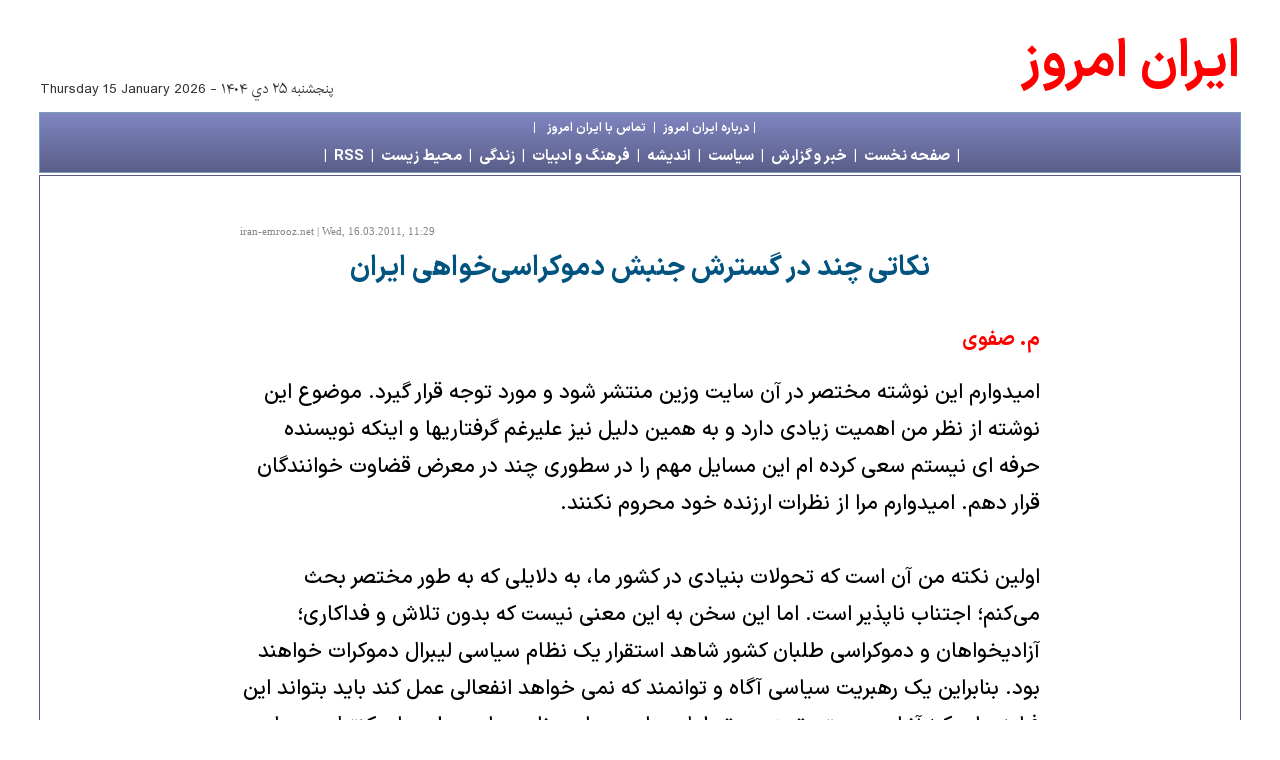

--- FILE ---
content_type: text/html; charset=utf-8
request_url: https://www.iran-emrooz.net/index.php/politic/more/27597/
body_size: 10843
content:
<!DOCTYPE html PUBLIC "-//W3C//DTD HTML 4.01 Transitional//EN" "http://www.w3.org/TR/html4/loose.dtd">
<html Lang="fa">

<head>
  <title>iran emrooz | ایران امروز</title>
  <meta name="publisher" content="iran emrooz (www.iran-emrooz.net)">
  <meta name="copyright" content="(c) iran emrooz (www.iran-emrooz.net)">
  <meta name="author" content="ایران امروز">
  <meta name="description" content="iran, iran-emrooz, ایران امروز news, media">
  <link rel="alternate" type="application/rss+xml" title="RSS" href="https://www.iran-emrooz.net/index.php/rss/">
  <link rel="alternate" type="application/atom+xml" title="Atom" href="https://www.iran-emrooz.net/index.php/atom/">
  <link href="http://www.iran-emrooz.net/imag0/i-e1.ico" rel="shortcut icon">
  <link rel="stylesheet" type="text/css" media="all" href="https://www.iran-emrooz.net/index.php?css=home/home_css">
  <link rel="stylesheet" type="text/css" media="all" href="https://www.iran-emrooz.net/index.php?css=home/responsive.css">
  <meta http-equiv="Refresh" content="900">

</head>







<style>
<!-- 


@font-face
{font-family:IRANSansX-Medium;
src:url('/fonts/IRANSansX-Medium.ttf') format("truetype");font-weight:normal;font-style:normal}

@font-face
{font-family:IRANSansX-Bold;
src:url('/fonts/IRANSansX-Bold.ttf') format("truetype");font-weight:normal;font-style:normal}



body {
 font-family: 'IRANSansX-Medium';
 zoom:100%;
 margin: 10px 0px 0px 0px;
 padding: 0;
 background:#ffffff;

}


a {
 text-decoration: none;
 color: #0000ff;
 background-color: transparent;
}
a:visited {
 color: #0000ff;
 background-color: transparent;
}

a:hover {text-decoration:none;text-shadow:0px 1px 2px #888888;color:#424242;}



h1 { 
 font-family: IRANSansX-Bold, IRAN, Nassim, Vazir, BBCNassim, Times New Roman, Arial;
 font-size: 28px;
 font-weight: normal;
 color: #015480;
 background: transparent;
 margin: 6px 0 6px 0;
 padding: 0 0 0px 0;
 text-align: center;
}


h2 { 
 font-family: IRANSansX-Bold, IRAN, Vazir, Tahoma, Times New Roman, Verdana, Arial, Sans-serif;
 font-size: 17px;
 font-weight: normal;
 color: #0000ff;
 background: transparent;
 margin: 6px 0 4px 0;
 padding: 0 0 0px 0;
 text-align: center;
}

h3 { 
 font-family: IRANSansX-Bold, IRAN, Nassim, Vazir, Tahoma, Arial;
 font-size: 20px;
 font-weight: normal;
 color: #ff0000;
 background: transparent;
 margin: 6px 0px 20px 0px;
 padding: 0px 0px 0px 0px;
 text-align: right;
}


h4 {
 font-family: IRANSansX-Medium, IRAN, iransans, Nassim, 'Vazir', Tahoma, Times New Roman; 
 font-size: 21px;
 font-weight: normal;
 color:#000;
 background: transparent; 
 margin: 0px 0px 0px 0px; 
 padding: 0px 0px 0px 0px;
 line-height: 1.8;
}


h5 { 
 font-family: IRANSansX-Bold, IRAN, Nassim, Vazir, Times New Roman, Tahoma, Arial;
 font-size: 15px;
 font-weight: normal;
 color:#ffffff;
 background: transparent;
 margin: 0px 0px 0px 0px;
 padding: 0px 0px 0px 0px;
}


h6 { 
 font-family: IRANSansX-Medium, IRAN, IRANSans_bold, Vazir, Times New Roman, Verdana, Arial, Sans-serif;
 font-size: 13px;
 font-weight: normal;
 color: #111;
 background: transparent;
 margin: -8px 0px 0px 0px;
 padding: 0px 0px 0px 0px;
 text-align: right;
}


.b { 
 font-family: IRANSansX-Bold, IRAN, Nassim, 'Vazir', Tahoma, Times New Roman; 
 font-size: 22px;
 color: #000000;
 font-weight: normal;
 background: transparent;
 margin: 0px 0px 0px 0px;
 padding: 0px 0px 0px 0px;
}


.box1 {
 font-family: Tahoma;
 font-size: 12px;
 font-weight: normal;
 color:#000000;
 background-color: #f1f1f1;  
 border: #ff0000 1px dotted; 
 padding: 4px 6px 6px 6px;
 margin: 8px 0px 12px 30px;
 text-align: right;
}

.box2 {
 font-family: Times New Roman;
 font-size: 12px;
 font-weight: normal;
 color:#ff0000;
 background-color: #e2e2e2; 
 border: #e1e1e1 0px solid; 
 padding: 2px 0px 2px 0px; 
 margin: 8px 0px 0px 0px;
 text-align: center;
}
.box3 {
 background-color: #fff;  
 border: #6699cc 0px solid; 
 padding: 0px 0px 0px 0px;
 height: 10px;
 margin-top: 8px;
 margin-left: 0px;
 margin-right: 0px;
 margin-bottom: 0px;
 text-align: center;
 box-align: center;
}

.boxindex {
 font-family: Tahoma, Verdana, Arial, Sans-serif;
 font-size: 11px;
 background-color:  #799eb8;  
 border: #7B81A9 0px solid;
 padding: 4px 0px 4px 0px;
 width: 900px;
 margin: 0px 0px 0px 0px;
 box-align: center
 valign: top
}


.boxbody {
 background-color: #fff; 
 border: #595C85 1px solid; 
 padding: 50px 200px 1px 200px; 
 margin: 2px 0px 2px 0px;
 align: center;
 width: 800px;
}

.boxlinks {
 background: url("http://www.iran-emrooz.net/imag0/bg51.jpg") repeat;
 border: #799eb8 1px solid; 
 padding: 0px 0px 0px 0px; 
 margin: 0px 0px 0px 0px;
 align: center;
 width: 1200px;
}


.boxpix {
 background-color:  transparent;  
 border-left:           #fff 1px solid;
 border-top:           #fff 1px solid;
 border-right:         #799eb8 1px solid;
 border-bottom:      #799eb8 1px solid;
 padding: 0px 0px 0px 0px;
 margin: 1px 112px 10px 1px;
 width: 146px;
}

.img {
 margin: 2px;
 padding: 1px;
 border: #e2e2e2 1px dotted;
 align: left;
}


.comm {
 font-family: IRANSansX-Medium, IRAN, Nassim, Tahoma, Times New Roman; 
 font-size: 18px;
 font-weight: normal;
 color:#111;
 background-color: #f1f1f1; 
 border: #e1e1e1 0px solid; 
 padding: 10px 10px 10px 10px; 
 margin: 0px 0px 0px 0px;
 text-align: right;
}

.input {
 font-family: Tahoma, Times New Roman; 
 font-size: 12px;
 font-weight: normal;
 color:#111;
border-top:        1px solid #999999;
border-left:       1px solid #999999;
background-color:  #ccc;
color:             #000;
font-family:       Verdana, Geneva, Tahoma, Trebuchet MS, Arial, Sans-serif;
font-size:         12px;
height:            1.18em;
padding:           .3em 0 0 1px;
margin-top:        7px;
margin-bottom:     0px;
}

.submit {
background-color:  #000;
font-family:       BBCNassim, Verdana, Sans-serif;
font-size:         12pt;
font-weight:      bold;
letter-spacing:    .1em;
padding:           1px 3px 1px 3px;
margin-top:        0px;
margin-bottom:     2px;
text-transform:    uppercase;
color:             #fff;
border:            0;
}


.subject {
 font-family: Tahoma, Times New Roman; 
 font-size: 12px;
 font-weight: normal;
 color:#111;
 background: transparent;
 margin: 0px 0px 0px 0px;
 padding: 0px 0px 0px 0px;
 text-align: right;
}

.space {
 background: transparent;
 border: #fff 0px solid; 
 padding: 5px 0px 5px 0px;
 margin: 0px 0px 0px 0px;
}


@media (max-width: 768px) {
  body {
    font-size: 20px;
    line-height: 1.6;
    padding: 10px;
  }

  #sidebar {
    display: none;
  }

  nav ul {
    flex-direction: column;
  }
}



--> 
</style>
</head>

<body>


<!---------          logo           -------->
<table align="center" border="0" width="1200" cellpadding="0" cellspacing="0" bgcolor="#ffffff" style="padding: 14px 0px 10px 0px;">
<tr><td align="left" width="50%" valign="bottom">


<!----         jalali         -------->



<div dir="rtl" align='left' style="margin: 0px 10px 2px 0px;">

<font color="#333" style="font-size: 10pt" face="IRAN">
<span dir="rtl">&#1662;&#1606;&#1580;&#1588;&#1606;&#1576;&#1607; &#1778;&#1781; &#1583;&#1610; &#1777;&#1780;&#1776;&#1780;</span> -
</font><font color="#333" style="font-size: 10pt" face="IRAN">
Thursday 15 January 2026</font><br>
</div>
<!----       jalali-ends      ----->


</td>
<td align="right" width="50%">

<a href="/" target="_self">
<font dir="rtl" face="IRANSansX-Bold" color="#ff0000" style="font-size: 52px;">ايران امروز </font></a>

</td></tr></table>


<!------  underlogo box  ------>


<center><div align="center" dir="rtl" class="boxlinks">

<div align="center" dir="rtl" style="padding: 6px 0px 4px 0px; width: 100%;">
<font face="IRANSansX-Bold" color="#ffffff" style="font-size: 12px">

|&nbsp;

<a href="https://www.iran-emrooz.net/index.php/inside/23858/">
<font face="IRANSansX-Bold" color="#ffffff" style="font-size: 12px">درباره ايران امروز </font></a>
&nbsp; | &nbsp;

<a href="mailto:editor@iran-emrooz.net">
<font face="IRANSansX-Bold" color="#ffffff" style="font-size: 12px">تماس با ايران امروز </font></A>

&nbsp; &nbsp; | &nbsp; &nbsp;</font>

</div>
<div align="center" dir="rtl" style="padding: 4px 0px 4px 0px; width: 100%;">

<!------------->
<h5><font color="#ffffff">

| &nbsp;

<a href="https://www.iran-emrooz.net/index.php">
<font color="#ffffff"> صفحه نخست </font></a> 
&nbsp; | &nbsp;
<a href="https://www.iran-emrooz.net/news/">
<font color="#ffffff"> خبر و گزارش </font></a> 
&nbsp; | &nbsp;
<a href="https://www.iran-emrooz.net/politic/">
<font color="#ffffff"> سياست </font></a> 
&nbsp; | &nbsp;
<a href="https://www.iran-emrooz.net/think/">
<font color="#ffffff"> انديشه </font></a> 
&nbsp; | &nbsp;
<a href="http://www.iran-emrooz.net/farhang/">
<font color="#ffffff">فرهنگ و ادبيات </font></a> 

&nbsp; | &nbsp;
<a href="https://www.iran-emrooz.net/social/">
<font color="#ffffff"> زندگی </font></a>

&nbsp; | &nbsp;
<a href="https://www.iran-emrooz.net/sabz/">
<font color="#ffffff">محیط زیست </font></a>

&nbsp; | &nbsp;
<a href="https://www.iran-emrooz.net/index.php/home/rss/">
<font color="#ffffff"> RSS </font></a>

&nbsp; | &nbsp;

</font></h5></div>

</div></center>

<!------  body box  ------>

<center><div align="center" dir="rtl" class='boxbody'>


<!--
<rdf:RDF xmlns:rdf="http://www.w3.org/1999/02/22-rdf-syntax-ns#"
         xmlns:trackback="http://madskills.com/public/xml/rss/module/trackback/"
         xmlns:dc="http://purl.org/dc/elements/1.1/">
<rdf:Description
    rdf:about="http://www.iran-emrooz.net/politic/27597/"
    trackback:ping="https://www.iran-emrooz.net/index.php/trackback/27597/"
    dc:title="نکاتی چند در گسترش جنبش دموکراسی‌خواهی ایران"
    dc:identifier="http://www.iran-emrooz.net/politic/27597/" 
    dc:subject=""
    dc:description="م. صفوی"
    dc:creator="editor"
    dc:date="2011-03-16 09:29:00 AM GMT" />
</rdf:RDF>
-->



<img src="" width="800">
<h6></h6>

<div align="left" dir="ltr" style="margin: 8px 0px 10px 0px;">
<font face="verdana" color="#888" style="font-size: 8pt;">
iran-emrooz.net | Wed, 16.03.2011,  11:29</font></div>

<h2 dir="rtl"></h2>
<h1>نکاتی چند در گسترش جنبش دموکراسی‌خواهی ایران</h1>
<br>
<h3>م. صفوی</h3>
<div align="justify" dir="rtl">
<table bgcolor="#ffffff" border="0" align="left" style="margin: 0px 8px 0px 0px;">
<tr><td></td></tr></table>

<h4>امیدوارم این نوشته مختصر در آن سایت وزین منتشر شود و مورد توجه قرار گیرد. موضوع این نوشته از نظر من اهمیت زیادی دارد و به همین دلیل نیز علیرغم گرفتاریها و اینکه نویسنده حرفه ای نیستم سعی کرده ام این مسایل مهم را در سطوری چند در معرض قضاوت خوانندگان قرار دهم. امیدوارم مرا از نظرات ارزنده خود محروم نکنند. <br />
<br />
اولین نکته من آن است که تحولات بنیادی در کشور ما، به دلایلی که به طور مختصر بحث می‌کنم؛ اجتناب ناپذیر است. اما این سخن به این معنی نیست که بدون تلاش و فداکاری؛ آزادیخواهان و دموکراسی طلبان کشور شاهد استقرار یک نظام سیاسی لیبرال دموکرات خواهند بود. بنابراین یک رهبریت سیاسی آگاه و توانمند که نمی خواهد انفعالی عمل کند باید بتواند این فرایند را درک؛ آنرا به درستی تجزیه و تحلیل و راهبردها و برنامه های عملی برای کنترل و هدایت این تحولات به نقطه مطلوب را به نحوی موثر تنظیم و اجرا کند تا جنبش به پیروزی نهایی برسد. پیروزی نهایی از نظر من، همانطور که در سطور زیر توضیح داده ام عبارت است از ایجاد یک دموکراسی کار آمد در ایران عزیز و این امر تاریخی بدون استقرار یک دولت دموکراتیک کارامد در کشور به انجام نمی رسد.<br />
<br />
علت آنکه تحولات بنیادی سیاسی در راه است از یک سو عدم تناسب ساختار سیاسی موجود با الزامات و نیازهای ایران کنونی و نا توانی ذاتی سیستم سیاسی حاکم بر ایران در انطباق خود با شرایط و حل مشکلات و از سوی دیگر انباشته شدن مطالبات و مسایل حل نشده ای است که دایما مشروعیت نظام سیاسی را تحلیل برده و او را در مقابل مخالفتها آسیب پذیرتر میکند. نکته بعدی من در ضرورت ارایه یک برنامه روشن از سوی رهبران جنبش سبز برای هدایت تحولات به سوی پیروزی قطعی جنبش است. به نظر من این برنامه باید بر اساس تعریفی که از مساله اصلی ایران که در نوشته به آن اشاره کرده ام تنظیم شود.<br />
<br />
در توضیح اینکه تغییرات بنیانی در سپهر سیاسی ایران اجتناب نا پذیر است خوانندگان عزیز را به تاریخ معاصر کشور ارجاع میدهم. به نظر من تمام مبارزات مردم ایران از انقلاب مشروطه و حتی قبل از آن به این سو در واقع برای استقرار یک نظام سیاسی کارامد بوده است و تا زمانی که در کشور ما یک نظام کارامد سیاسی استقرار نیابد مبارزات مردم نیز به انحای مختلف ادامه خواهد یافت. در دوره مشروطه هرج و مرج و نا امنی و ظلم و تعدی حکام در شهرها و مناطق کشور مردم را به ستوه آورده بود و مردم ملاحظه می‌کردند که ریشه این مشکلات سلطنت بی قید و شرط پادشاه است زیرا که حکام جابر و متعدی در واقع گماشتگان و عوامل پادشاه بودند و شاه نیز در سلطنت خود مشروط و مقید به رعایت هیچ قانونی نبود. در نتیجه مردم به جان آمده قیام کردند تا سلطنت را مشروطه کنند و تا جاییکه ممکن است از هزینه هیات حاکمه مستبد و خود رای بکاهند تا زندگی قابل تحمل تر شود. در اواخر دوره شاه مردم به این نتیجه رسیدند که وابستگی شاه به قدرتهای بزرگ و استبدادی که ایجاد کرده بود مانع طرح و بررسی آزادانه مسایل و معضلات بنیادی کشور است و بدون سرنگونی سلطنت توسعه و ترقی واقعی ایران ممکن نخواهد شد. بنابراین انقلاب سال پنجاه و هفت در واقع انقلاب برای استقرار دولتی مردمی و مستقل بود که بتواند با هزینه کمتر به ترقی و پیشرفت واقعی کشور کمک کند. هم اکنون نیز جوانان، تحصیل کرده ها و سایر گروه های اجتماعی درک می‌کنند که حکومت استبدادی ولایت فقیه منشاء مشکلات و معضلات کشور است و بدون تغییر این رژیم، ایران روی پیشرفت و توسعه واقعی نخواهد دید در نتیجه در تظاهرات خواهان تغییر رژیم هستند. همانطور که تلاش های ایرانیان در دوره های قبل به نتیجه رسید بدون شک در این مورد هم پیروزی با مردم است و رژیم نمی تواند تا ابد در برابر خواست تغییرات مردم مقاومت کند. در هر حال وظیفه رهبران جنبش آن است که هزینه این تغییرات را حتی المقدور کاهش داده مراقبت کنند نتیجه مبارزات مردم به نقطه مطلوب برسد. <br />
<br />
ممکن است طرفداران رژیم ولایت فقیه این سخن را که اکثر مردم کشور خواهان تغییر رژیم هستند رد کرده ادعا کنند که این رژیم را خود مردم در انقلاب اسلامی ایجاد کرده اند و بنابراین پشتیبان آن هستند و حداکثر آنکه بخواهند عملکرد او را اصلاح و نظام را کارامدتر کنند. آیا این ایرانیان نبودند که در سال پنجاه و هفت شعار استقلال آزادی حکومت اسلامی سر دادند؟ در پاسخ باید گفت: اولا اکنون اکثر جمعیت ایران نسل زیر سی ساله ای است که نقشی در انقلاب نداشته و اصولا اهداف و آرمان های متفاوتی دارد؛ ثانیا در همان زمان هم کسی خواهان حکومتی با مشخصات ولایت فقیه کنونی نبود. این واقعیت که تمام گروه ها و شخصیت های سیاسی که اتحاد آنها انقلاب را ممکن ساخت اکنون به مخالفان این رژیم تغییر یافته اند به خوبی گویای این واقعیت است که نظام در حال حاضر پایگاه مردمی خود را به کلی از دست داده است. کار رژیم به جایی رسیده که وزیر امور خارجه اوایل انقلاب را زندانی و نخست وزیر و رییس مجلس زمان بنیانگذار نظام را حبس می‌کند. از آقای کروبی نقل شده است که نظام سیاسی فعلی نه جمهوری است و نه اسلامی. تقلبات گسترده انتخاباتی در طول تاریخ جمهوری اسلامی و کودتای انتخاباتی سال گذشته به خوبی نشان دهنده فقدان پایگاه مردمی حکومت ولایت فقیه است. به نظر من اگر امروز شخص آقای خامنه ای ادامه رهبری خود را به رای مردم بگذارد در یک انتخابات آزاد حتی ده درصد آرا را نیز نمی تواند کسب کند.<br />
<br />
 یک نظام سیاسی کارآمد نظامی است که مسایل جامعه را با حداقل هزینه اجتماعی حل میکند. به طور گذرا اشاره می کنم که یک نظام غیر دمکراتیک در بلند مدت قادر به حل معضلات اجتماعی به نحو کارایی نیست زیرا که طبق تعریف حاکمیت در یک سیستم غیر دموکراتیک نماینده واقعی مردم نیست و اولویت هایی که تعیین می‌شود اولویت های شخص حاکم و یا هیات حاکمه است و منابع جامعه بر اساس این اولویت ها و برای حل مسایل مورد نظر حاکمیت تخصیص می یابد. مهمترین اولویت برای هر هیات حاکمه مستبد نیز حفظ خود در قدرت است. نبرد کنونی جامعه ایران نبردی بین حکومت استبدادی حاصل از اتحاد بخشی از روحانیون و پاسداران در مقابل طبقات مختلف مردم است. هدف هیات حاکمه غیر مردمی ایران حفظ کنترل خود بر جامعه است تا از رانتهای بی پایان نفت منتفع شود در حالیکه یک نظام دموکراتیک می‌تواند تخصیص منابع کشور را بر اساس خواستهای اکثریت جامعه انجام دهد.<br />
<br />
اکنون دموکراسی در ایران به همان اندازه برای کارگران و کشاورزان اهمیت دارد که برای طبقات متوسط شهری و کارآفرینان و سرمایه‌گذارانی که می‌خواهند ظرفیتهای تولیدی کشور را افزایش دهند و ایجاد کالا و ثروت کنند. زیرا در یک جامعه دموکراتیک با آزادیها و نهادهای مدنی است که این طبقات و گروه های اجتماعی میتوانند تشکل های صنفی و سیاسی خود را ایجاد و از حقوق خود دفاع کنند و دلیل مخالفت رژیم استبدادی حاکم با هر تشکل صنفی و سیاسی با پایگاه واقعی مردمی نیز کاملا روشن است. نکته مهم آن است که متاسفانه هنوز بسیاری از هموطنان ما در طبقات فرو دست جامعه فریب نیرنگ روحانیون حکومتی و مسئولان رژیم را خورده تصور می کنند این رژیم می تواند مسایل آنها را حل کند و در نتیجه برای ایجاد تشکل های صنفی و مدنی خود پافشاری نمی کنند. این وظیفه مبارزان آزادی و رهبران جنبش است که اهمیت تشکل های صنفی و مدنی مستقل را به مردم توضیح داده آنها را تشویق به ایجاد این نهاد ها کنند. مساله آن است که با ریزش مستمر پایگاه رژیم وحشت او از تشکل های مستقل مردمی نیز بیشتر و مخالفتش با ایجاد اینگونه نهاد ها افزایش می یابد. <br />
<br />
نکته دوم من که خود تاییدی بر نکته اول یعنی اجتناب ناپذیر بودن تحولات بنیادی در کشور در آینده نزدیک باشد اشاره به همین از دست دادن سریع پایگاه مردمی و مشروعیت رژیم است. این ریزش پایگاه اجتماعی رژیم از آگاهی روزافزون ایرانیان از ناتوانی ذاتی جمهوری اسلامی از حل مسایل و مشکلات جامعه و منشاء مشکلات بودن این نظام سیاسی حکایت می‌کند. ناکارایی رژیم ولایت فقیه هم از ساختار نامناسب و هم از ایدیولوژِی قلابی و بی‌پایه آن ناشی می‌شود. ساختار سیاسی جمهوری اسلامی که برای القای مردمی بودن آن در اوایل انقلاب ایجاد شده است ظاهرا مبتنی بر تفکیک قوا و دارای رییس جمهور انتخابی؛ مجلس نمایندگان مردم و قوه مقننه است. اما برای تاکید بر اسلامی بودن سیستم، شورای نگهبان برای نظارت بر قوانین و انتخابات (عملا دخالت می‌کند) ایجاد شده است و سپس مجمع تشخیص را هم برای خروج سیستم از بحران هایی که تصلب شورای نگهبان درتایید قوانین مصوب مجلس ایجاد میکند پدید آوردند. مجلس خبرگان رهبری هم ظاهرا برای نظاره بر عملکرد رهبری تشکیل شده است. همه این سیستم پیچیده به دلیل رقابت گروه های سیاسی که بر سر دسترسی بیشتر به رانتها با هم مبارزه کرده واقدامات همدیگر را خنثی می‌کنند به ناکارایی سیستم دامن می‌زند؛ بخصوص هنگامی که مانند شرایط کنونی رهبری فاقد فرهمندی لازم برای تسریع در اتخاذ تصیمات و پیشبرد برنامه ها باشد. <br />
<br />
صرف نظر از ساختار نامناسب رژیم ایدویولوژی مضحک آن بر مبنای نظریه قلابی و ساختگی ولایت فقیه عامل اصلی ناکارایی رژیم است. این ایده یولوژی انسان‌ستیز اولا بر تبعیض بین مرد و زن؛ سنی و شیعه؛ و سایر اقلیتهای دینی و قومی و حتی تبعیض بین شیعیانی که باور به نظریه قلابی ولایت فقیه ندارند و آنهایی که خود را معتقدان به ولایت فقیه جا می‌رنند استوار است. و ثانیا به دلیل همین ماهیت تبعیض آمیز و غیر دموکراتیک خود عملا افراد کار آمد را دفع و اشخاص ضعیف ولیکن چاپلوس و مدیحه گو را برمی‌کشد. در نتیجه دایما فرایندی ازسپرده شدن کارها به افراد بی‌صلاحیت جریان داشته و دارد که نتایج آن در سوء اداره کشور در همه سطوح آشکار است.<br />
<br />
به دلیل همین نا کارایی اکثریت مردم از رژیم ولایت فقیه ناراضی هستند زیرا نا کارایی حکومت تمام جنبه های زندگی مردم را متاثر می‌کند. با این حال به نظر می‌رسد در تحلیل ریشه‌های نا کارایی رژیم هنوز اتفاق نظر کاملی میان مردم وجود نداشته باشد. به نظر من به طور کلی ایرانیان را از جهت دیدگاهی که نسبت به عملکرد رژیم ولایت فقیه دارند می توان به سه گروه عمده تقسیم کرد. بسیاری از ساکنان تهران و شهرهای بزرگ و بخصوص گروه های تحصیل کرده و دانشگاهی که کم و بیش در جریان تحولات بین المللی و پیشرفتهای دنیا قرار دارند و یا به کشورهای توسعه یافته مسافرت کرده اند به عدم تناسب رژیم ولایت فقیه با اداره کشور در شرایط حاضر واقف بوده و احتمالا به کلی از سیستم سیاسی حاکم رویگردان و خواستار تغییر آن به یک نظام دموکراتیک هستند. این بخش از جمیت کمتر در انتخابات ساختگی رژیم شرکت کرده و اگر هم شرکت کرده‌اند به کاندیدهایی که مخالف کاندیدای مشخص رژیم رای داده‌اند. در انتخابات سال گذشته ریاست جمهوری تفاوت تعداد آرای مهندس موسوی نسبت به احمدی نژاد در تهران به حدی بارز بود که حتی مقامات مختلف رژیم را وادار به اعتراف به این نکته کرد. <br />
<br />
گروه دیگر افرادی را شامل می‌شود که فکر می‌کنند این نفوذ افراد بی‌صلاحیت در مشاغل کلیدی است که موجب نا کارایی شده است و بر این باورند که گروه ها و افراد فرصت طلب برای منافع شخصی و گروهی کارها را در انحصار خود نگه داشته و با کار شکنی در کار یکدیگر به ناکارایی سیستم اداری کشور دامن می‌زنند. بنابراین با اصلاحات می‌توان سیستم را کارامد کرد و نیازی به انقلاب و تغییر رژیم نیست. اصلاح طلبان نیز معتقد بودند اگر آنها سرکار بیایند بتدریج کار ها را اصلاح می‌کنند و واقعا هم در زمان آقای خاتمی کوشش زیادی شد تا در بخش های اقتصادی اجتماعی اصلاحاتی صورت گیرد ولیکن با کارشکنی راست گرایان افراطی و تا اندازه‌ای هم محافظه‌کاری آقای خاتمی و عدم رجوع او به مردم؛ برای منزوی کردن افراطیون که به قول او دایما بحران ایجاد می‌کردند؛ بی نتیجه ماند. بخش کوچکتری هم در جامعه وجود دارد که به دلایل مختلف هنوز پشتیبان حکومت است و به توضیح رسمی او که مشکلات و گرفتاریها را ناشی از دشمنی استکبار جهانی و کارشکنی‌های وابستگان داخلی او نسبت می‌دهد پایبند است و سیستم حکومتی کشور را ذاتا نا کارامد نمی داند.<br />
<br />
مساله مهم در تکامل جنبش سبز درک دینامیک این گروه‌های اجتماعی و سرعت تبدیل آنها به یکدیگر است. به عبارت دیگر فهم تغییرات نسبی شمار افرادی که سیستم را ذاتا نا کارآمد می‌دانند و به ضرورت و اهمیت تقییر رژیم معتقدند نسبت به دو گروه دیگر. هر چند نظر سنجی در این مورد در دست نیست ولیکن با توجه به عملکرد سیستم و سقوط مستمر شاخص های اقتصادی اجتماعی به نظر من روند کلی در جهت افزایش شمار گروهی است که به ناکارایی جمهوری اسلامی در حل معضلات کشور و ضرورت تغییر رژیم اعتقاد دارند. این موضوع از روند رادیکال تر شدن شعارهای ساختار شکنانه‌ای که در تظاهرات اخیر داده شد معلوم می‌شود. <br />
<br />
در هر حال این موضوعی است که اهمیت دارد رهبران و مبارزان آزادی و دمکراسی برای ایران آن را با دقت بیشتری مطالعه کنند. زیرا مساله ایران را، همانطور که در بالا بحث شد می‌توان به این صورت خلاصه کرد: انتقال سیستم سیاسی نا کارآمد کنونی به یک سیستم دموکراتیک مبتنی بر حقوق بشر و جدایی دولت از ایدویولوژی دینی؛ با حداقل هزینه ممکن. طبعا کاستن از هزینه این انتقال به گستردگی پایگاه مردمی جنبش و قدرت سازماندهی مردم در سازمانها و نهادهای اجتماعی از یک سو و توان سرکوب حکومت و تا اندازه‌ای نیز وضعیت بین‌المللی دارد. اینکه چگونه می‌توان با بسیج و سازمان دهی مردم فشار بر حکومت را به طور حساب شده و هدفمند افزایش داد تا مجبور به پذیرش خواسته های مردم گردد و به فرایند دموکراسی ایران گردن نهد موضوع پیچیده ایست که باید انقلابیون و صاحبنظران اجتماعی - سیاسی مورد بحث قرار دهند تا بتدریج اجماعی حاصل شود. من به عنوان یک دانشجوی اقتصاد سیاسی نظراتی در این مورد دارم که در اینجا به دلیل طولانی شدن بحث نمی توانم مطرح کنم ولیکن امیدوارم در آینده این بحث از سوی صاحبنظران پیش کشده شود تا امثال من نیز بتوانیم در آن شرکت کنیم. 




</h4>

</div>
<br>

<div align="left" class='box' style="padding: 2px 2px 2px 2px;">

<a href="https://www.iran-emrooz.net/index.php/politic/print/27597/" target="_blank">
<img border="0" src="http://www.iran-emrooz.net/imag0/print_icon_red.png" width="32" title="نسخه چاپ"></a>

<a href="https://web.whatsapp.com/send?text=https://www.iran-emrooz.net/index.php/politic/more/27597/" target="_blank">
<img border="0" src="http://iran-emrooz.net/imag0/whatsapp_icon.png" width="36" title="واتس‌اپ"></a>

<a href="https://telegram.me/share/url?url=https://www.iran-emrooz.net/index.php/politic/more/27597/" target="_blank">
<img border="0" src="http://iran-emrooz.net/imag0/telegram_icon.png" width="32" title="تلگرام"></a>

<a href="https://twitter.com/intent/tweet?url=https://www.iran-emrooz.net/index.php/politic/more/27597/" target="_blank">
<img border="0" src="http://iran-emrooz.net/imag0/Twitter-Bird.png" width="32" title="توییتر"></a>

<a href="http://www.facebook.com/sharer.php?u=https://www.iran-emrooz.net/index.php/politic/more/27597/" target="_blank">
<img border="0" src="http://iran-emrooz.net/imag0/Facebook.png" width="32"  title="فیسبوک"></a>

</div>

<br>

<div align="right" class='box' style="padding: 0px;">

<form id='contact_form' method="post" action="https://www.iran-emrooz.net/index.php"  >
<div class='hiddenFields'>
<input type="hidden" name="XID" value="0a4af072ec067cb27bfeaea493489775222fa29a" />
<input type="hidden" name="ACT" value="39" />
<input type="hidden" name="RET" value="" />
<input type="hidden" name="URI" value="/politic/more/27597/" />
<input type="hidden" name="recipients" value="p5noeDWAwh53eZeQCIA3tzYSwJrsu2wRKUeT35ShIVM=" />
<input type="hidden" name="user_recipients" value="b6fac154ff5be19c8d8b29a9cf56f13c" />
<input type="hidden" name="charset" value="utf-8" />
<input type="hidden" name="redirect" value="" />
<input type="hidden" name="replyto" value="" />
<input type="hidden" name="site_id" value="1" />
</div>



<font style="font-family:IRANSansX-Bold;font-size:14pt;">نظر شما درباره این مقاله:</font>
<br><br>
<label for="from" dir="rtl" style="font-family:IRANSansX-Medium;font-size:11pt;">پست الکترونیک شما:</label>
<input type="text" id="from" name="from" dir="ltr" size="24" maxlength="34" value="" dir="rtl" style="font-family:IRAN;font-size:11pt;">
<br>
<textarea id="message" name="message" rows="6" cols="90%" dir="rtl" style="font-family:IRANSansX-Medium;font-size:11pt;">

</textarea>
<br>
<input type="submit" type='submit' value=' بفرستید ' style="border-style:2px;font-family:IRANSansX-Medium;font-size:11pt;">
<br><br><br>

<label for="from" dir="rtl" style="font-family:IRANSansX-Medium;font-size:11pt;">
* درباره نظر خوانندگان:<br>
انتشار «نظر خوانندگان»(کامنت‌ها) اتوماتیک نیست. کامنت‌ها پس از دریافت، بازبینی و منتشر می‌شوند. کامنت‌های فاقد نظر جدی، غیرمرتبط با موضوع مقاله یا توهین‌آمیز منتشر نمی‌شوند. لطفا در پایان نظر، نام‌تان را نیز قید کنید.
</label>

<br><br>
</form>

</div>

<!--
<rdf:RDF xmlns:rdf="http://www.w3.org/1999/02/22-rdf-syntax-ns#"
         xmlns:trackback="http://madskills.com/public/xml/rss/module/trackback/"
         xmlns:dc="http://purl.org/dc/elements/1.1/">
<rdf:Description
    rdf:about="http://www.iran-emrooz.net/politic/27597/"
    trackback:ping="https://www.iran-emrooz.net/index.php/trackback/27597/"
    dc:title="نکاتی چند در گسترش جنبش دموکراسی‌خواهی ایران"
    dc:identifier="http://www.iran-emrooz.net/politic/27597/" 
    dc:subject=""
    dc:description="م. صفوی"
    dc:creator="editor"
    dc:date="2011-03-16 09:29:00 AM GMT" />
</rdf:RDF>
-->

<br>
</div></center>

<table width="100%" border="0" align="center" cellpadding="0" cellspacing="0" style="background-color: #263238;">
<tbody><tr><td align="center'' style="width: 100%;">


<table width="1200" border="0" align="center" cellpadding="0" cellspacing="0" style="background-color: #263238;">
<tbody><tr><td style="width: 10%;">


</td>
<td style="width: 15%;">


<div align="center" style="margin: 20px 8px 8px 10px; padding: 0xp;">
<a href="https://www.iran-emrooz.net/PDF/alamdari_ussr_collapse.pdf" target="_blank">
<img src="https://www.iran-emrooz.net/imag0/alamdari_book2022.jpg" width="200" height="132" border="0"></a></div>


</td>
<td style="width: 15%;">


<div align="center" style="margin: 20px 8px 8px 10px; padding: 0xp;">
<a href="https://www.iran-emrooz.net/PDF/syria_assads.pdf" target="_blank">
<img src="https://www.iran-emrooz.net/imag0/salami_syria.jpg" width="200" height="132" border="0"></a></div>


</td>
<td style="width: 15%;">



<div align="center" style="margin: 20px 8px 8px 10px; padding: 0xp;">
<a href="https://www.iran-emrooz.net/PDF/Conversation_Galileo.pdf" target="_blank">
<img src="https://www.iran-emrooz.net/imag0/galile2025.jpg" width="200" height="132" border="0"></a></div>


</td>
<td style="width: 15%;">


<div align="center" style="margin: 20px 8px 8px 10px; padding: 0xp;">
<a href="https://www.iran-emrooz.net/PDF/rowghani.pdf" target="_blank">
<img src="https://www.iran-emrooz.net/imag0/rowghani_book2025.jpg" width="200" height="132" border="0"></a></div>

</td>
<td style="width: 15%;">


<div align="center" style="margin: 20px 8px 8px 10px; padding: 0xp;">
<a href="http://www.kandokav.net/" target="_blank">
<img src="https://www.iran-emrooz.net/imag0/kandokav2021.jpg" width="200" height="132" border="0"></a></div>



</td></tr>
<tr><td style="width: 15%;">

</td>
<td style="width: 15%;">


<div align="center" style="margin: 20px 8px 8px 10px; padding: 0xp;">
<a href="https://www.iran-emrooz.net/PDF/Conversation_Newton.pdf" target="_blank">
<img src="https://www.iran-emrooz.net/imag0/newton_issac.jpg" width="200" height="132" border="0"></a></div>


</td>
<td style="width: 15%;">

<div align="center" style="margin: 20px 8px 8px 10px; padding: 0xp;">
<a href="https://www.iran-emrooz.net/PDF/ChatGPT_AI.pdf" target="_blank">
<img src="https://www.iran-emrooz.net/imag0/ChatGPT_book3.jpg" width="200" height="132" border="0"></a></div>


</td>
<td style="width: 15%;">

<div align="center" style="margin: 20px 8px 8px 10px; padding: 0xp;">
<a href="https://www.iran-emrooz.net/PDF/Tabatabai_Digital.pdf" target="_blank">
<img src="https://www.iran-emrooz.net/imag0/chahar_khanesh2.jpg" width="200" height="132" border="0"></a></div>


</td>
<td style="width: 15%;">

<div align="center" style="margin: 20px 8px 8px 10px; padding: 0xp;">
<a href="https://www.iran-emrooz.net/PDF/avare_shiftegi.pdf" target="_blank">
<img src="https://www.iran-emrooz.net/imag0/avare_shiftegi20243.jpg" width="200" height="132" border="0"></a></div>


</td>
<td style="width: 15%;">

<div align="center" style="margin: 20px 8px 8px 10px; padding: 0xp;">
<a href="https://www.iran-emrooz.net/PDF/albert_eistein.pdf" target="_blank">
<img src="https://www.iran-emrooz.net/imag0/eistein2025.jpg" width="200" height="132" border="0"></a></div>


<td style="width: 10%;">&nbsp;</td>



</tr></tbody></table>


</td></tr>

<tr>
<td align="center" style="width: 1200px;">

<hr style="width: 70%;">

<div align="center" dir='rtl' style='padding: 0px 0px 0px 0px;'>
<font dir="rtl" face="IRANSansX-Bold" color="#e2e2e2" style="font-size: 24px;">ايران امروز </font>
<font dir="rtl" face="IRANSansX-Medium" color="#e2e2e2" style="font-size: 12px;"> (نشريه خبری سياسی الکترونیک)</font><br>
<font dir="rtl" face="IRANSansX-Medium" color="#e2e2e2" style="font-size: 15px;">
«ايران امروز» از انتشار مقالاتی كه به ديگر سايت‌ها و نشريات نيز ارسال می‌شوند معذور است.<br>
استفاده از مطالب «ايران امروز» تنها با ذكر منبع و نام نويسنده يا مترجم مجاز است.</font>
</div>
<div align="center"  dir="ltr" style="padding: 10px 0px 50px 0px;">
<font dir="ltr" face="Verdana" color="#e2e2e2" style="font-size: 12pt;">
Iran Emrooz©1998-2026 | <a href="mailto:editor@iran-emrooz.net"><font color="#fff">editor@iran-emrooz.net</a>
</font></div>

</div>


</td></tr></tbody></table>
</td></tr></tbody></table>

</center></body></html>

--- FILE ---
content_type: text/css;charset=UTF-8
request_url: https://www.iran-emrooz.net/index.php?css=home/responsive.css
body_size: 101
content:
/* ========================= */
/*  نسخه موبایل واکنش‌گرا  */
/* ========================= */

@media (max-width: 768px) {
  body {
    direction: rtl;
    text-align: right;
  }
}


@media (max-width: 768px) {
  body {
    direction: rtl;
    text-align: right;
    font-size: 18px;
    line-height: 1.8;
    padding: 10px;
    margin: 0;
  }

  img {
    max-width: 100%;
    height: auto;
  }

  #sidebar, .left-column, .right-column {
    display: none;
  }

  .article-body {
    font-size: 18px;
  }

  nav ul {
    display: flex;
    flex-direction: column;
    align-items: flex-start;
    padding: 0;
    margin: 0;
  }

  nav ul li {
    margin: 5px 0;
  }

  h1, h2, h3 {
    line-height: 1.4;
  }
}



